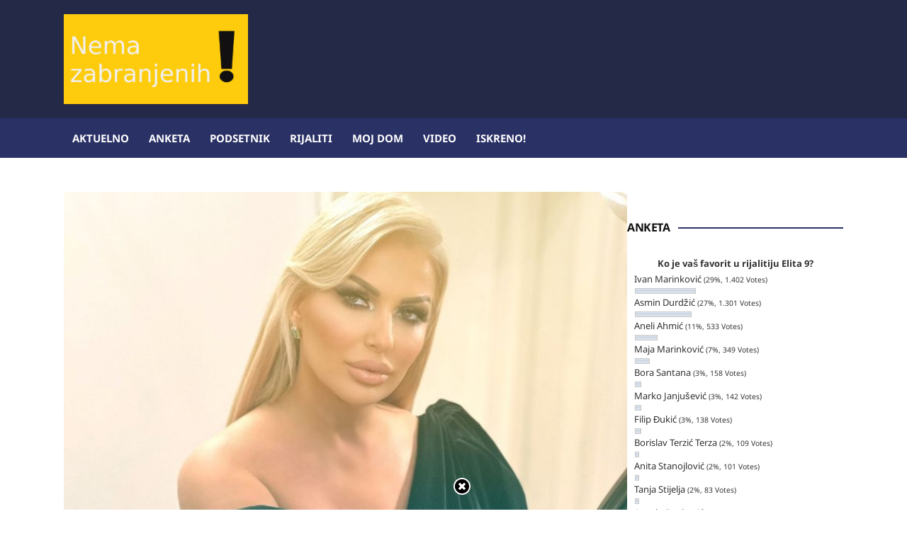

--- FILE ---
content_type: text/html; charset=UTF-8
request_url: https://nemazabranjenih.rs/maskota-elma-premijerno-predstavila-prvu-pesmu-sa-novog-albuma-video/20/12/2022/
body_size: 75383
content:
<!DOCTYPE html>
<html dir="ltr" lang="sr-RS" prefix="og: https://ogp.me/ns#">
	<head>
		<meta charset="UTF-8" />
		<meta http-equiv="X-UA-Compatible" content="IE=edge" />
		<meta name="viewport" content="width=device-width, initial-scale=1.0" />
		<link rel="profile" href="//gmpg.org/xfn/11" />
	<title>Elma premijerno predstavila pesmu sa novog albuma! VIDEO</title>

		<!-- All in One SEO 4.9.3 - aioseo.com -->
	<meta name="description" content="Popularna pevačica Elma Sinanović pred kraj 2022. godine svoju publiku će obradovati pesmama sa novog albuma.Večeras je premijerno predstavljen spot za pesmu &quot;Maskota&quot;, a u narednim danima fanovi će imati prilike da pogledaju i spotove za ostale nove pesme. – Dragi moji konačno je izašla “MASKOTA” prva numera sa novog albuma, svakih sledećih 48h brojimo" />
	<meta name="robots" content="max-image-preview:large" />
	<meta name="author" content="nemazabranjenih.rs"/>
	<link rel="canonical" href="https://nemazabranjenih.rs/maskota-elma-premijerno-predstavila-prvu-pesmu-sa-novog-albuma-video/20/12/2022/" />
	<meta name="generator" content="All in One SEO (AIOSEO) 4.9.3" />
		<meta property="og:locale" content="sr_RS" />
		<meta property="og:site_name" content="Nema zabranjenih! - Sve javne ličnosti na jednom mestu!" />
		<meta property="og:type" content="article" />
		<meta property="og:title" content="Elma premijerno predstavila pesmu sa novog albuma! VIDEO" />
		<meta property="og:description" content="Popularna pevačica Elma Sinanović pred kraj 2022. godine svoju publiku će obradovati pesmama sa novog albuma.Večeras je premijerno predstavljen spot za pesmu &quot;Maskota&quot;, a u narednim danima fanovi će imati prilike da pogledaju i spotove za ostale nove pesme. – Dragi moji konačno je izašla “MASKOTA” prva numera sa novog albuma, svakih sledećih 48h brojimo" />
		<meta property="og:url" content="https://nemazabranjenih.rs/maskota-elma-premijerno-predstavila-prvu-pesmu-sa-novog-albuma-video/20/12/2022/" />
		<meta property="og:image" content="https://nemazabranjenih.rs/wp-content/uploads/2022/12/IMG-20221220-WA0030-e1671563565780.jpg" />
		<meta property="og:image:secure_url" content="https://nemazabranjenih.rs/wp-content/uploads/2022/12/IMG-20221220-WA0030-e1671563565780.jpg" />
		<meta property="og:image:width" content="1536" />
		<meta property="og:image:height" content="1013" />
		<meta property="article:tag" content="elma sinanović" />
		<meta property="article:published_time" content="2022-12-20T19:22:59+00:00" />
		<meta property="article:modified_time" content="2024-07-12T22:44:21+00:00" />
		<meta property="article:publisher" content="https://www.facebook.com/nemazabranjenih" />
		<meta name="twitter:card" content="summary_large_image" />
		<meta name="twitter:title" content="Elma premijerno predstavila pesmu sa novog albuma! VIDEO" />
		<meta name="twitter:description" content="Popularna pevačica Elma Sinanović pred kraj 2022. godine svoju publiku će obradovati pesmama sa novog albuma.Večeras je premijerno predstavljen spot za pesmu &quot;Maskota&quot;, a u narednim danima fanovi će imati prilike da pogledaju i spotove za ostale nove pesme. – Dragi moji konačno je izašla “MASKOTA” prva numera sa novog albuma, svakih sledećih 48h brojimo" />
		<meta name="twitter:image" content="https://nemazabranjenih.rs/wp-content/uploads/2022/12/IMG-20221220-WA0030-e1671563565780.jpg" />
		<script type="application/ld+json" class="aioseo-schema">
			{"@context":"https:\/\/schema.org","@graph":[{"@type":"BlogPosting","@id":"https:\/\/nemazabranjenih.rs\/maskota-elma-premijerno-predstavila-prvu-pesmu-sa-novog-albuma-video\/20\/12\/2022\/#blogposting","name":"Elma premijerno predstavila pesmu sa novog albuma! VIDEO","headline":"Elma premijerno predstavila pesmu sa novog albuma! VIDEO","author":{"@id":"https:\/\/nemazabranjenih.rs\/author\/admin\/#author"},"publisher":{"@id":"https:\/\/nemazabranjenih.rs\/#organization"},"image":{"@type":"ImageObject","url":"https:\/\/nemazabranjenih.rs\/wp-content\/uploads\/2022\/12\/IMG-20221220-WA0030-e1671563565780.jpg","width":1536,"height":1013},"datePublished":"2022-12-20T21:22:59+01:00","dateModified":"2024-07-13T00:44:21+02:00","inLanguage":"sr-RS","mainEntityOfPage":{"@id":"https:\/\/nemazabranjenih.rs\/maskota-elma-premijerno-predstavila-prvu-pesmu-sa-novog-albuma-video\/20\/12\/2022\/#webpage"},"isPartOf":{"@id":"https:\/\/nemazabranjenih.rs\/maskota-elma-premijerno-predstavila-prvu-pesmu-sa-novog-albuma-video\/20\/12\/2022\/#webpage"},"articleSection":"Aktuelno, Elma Sinanovi\u0107"},{"@type":"BreadcrumbList","@id":"https:\/\/nemazabranjenih.rs\/maskota-elma-premijerno-predstavila-prvu-pesmu-sa-novog-albuma-video\/20\/12\/2022\/#breadcrumblist","itemListElement":[{"@type":"ListItem","@id":"https:\/\/nemazabranjenih.rs#listItem","position":1,"name":"Home","item":"https:\/\/nemazabranjenih.rs","nextItem":{"@type":"ListItem","@id":"https:\/\/nemazabranjenih.rs\/category\/aktuelno\/#listItem","name":"Aktuelno"}},{"@type":"ListItem","@id":"https:\/\/nemazabranjenih.rs\/category\/aktuelno\/#listItem","position":2,"name":"Aktuelno","item":"https:\/\/nemazabranjenih.rs\/category\/aktuelno\/","nextItem":{"@type":"ListItem","@id":"https:\/\/nemazabranjenih.rs\/maskota-elma-premijerno-predstavila-prvu-pesmu-sa-novog-albuma-video\/20\/12\/2022\/#listItem","name":"Elma premijerno predstavila pesmu sa novog albuma! VIDEO"},"previousItem":{"@type":"ListItem","@id":"https:\/\/nemazabranjenih.rs#listItem","name":"Home"}},{"@type":"ListItem","@id":"https:\/\/nemazabranjenih.rs\/maskota-elma-premijerno-predstavila-prvu-pesmu-sa-novog-albuma-video\/20\/12\/2022\/#listItem","position":3,"name":"Elma premijerno predstavila pesmu sa novog albuma! VIDEO","previousItem":{"@type":"ListItem","@id":"https:\/\/nemazabranjenih.rs\/category\/aktuelno\/#listItem","name":"Aktuelno"}}]},{"@type":"Organization","@id":"https:\/\/nemazabranjenih.rs\/#organization","name":"Nema zabranjenih!","description":"Sve javne li\u010dnosti na jednom mestu!","url":"https:\/\/nemazabranjenih.rs\/","logo":{"@type":"ImageObject","url":"https:\/\/nemazabranjenih.rs\/wp-content\/uploads\/2024\/06\/18118940_129155437630459_274082pozamali-logo.jpg","@id":"https:\/\/nemazabranjenih.rs\/maskota-elma-premijerno-predstavila-prvu-pesmu-sa-novog-albuma-video\/20\/12\/2022\/#organizationLogo","width":300,"height":147},"image":{"@id":"https:\/\/nemazabranjenih.rs\/maskota-elma-premijerno-predstavila-prvu-pesmu-sa-novog-albuma-video\/20\/12\/2022\/#organizationLogo"},"sameAs":["https:\/\/www.facebook.com\/nemazabranjenih"]},{"@type":"Person","@id":"https:\/\/nemazabranjenih.rs\/author\/admin\/#author","url":"https:\/\/nemazabranjenih.rs\/author\/admin\/","name":"nemazabranjenih.rs"},{"@type":"WebPage","@id":"https:\/\/nemazabranjenih.rs\/maskota-elma-premijerno-predstavila-prvu-pesmu-sa-novog-albuma-video\/20\/12\/2022\/#webpage","url":"https:\/\/nemazabranjenih.rs\/maskota-elma-premijerno-predstavila-prvu-pesmu-sa-novog-albuma-video\/20\/12\/2022\/","name":"Elma premijerno predstavila pesmu sa novog albuma! VIDEO","description":"Popularna peva\u010dica Elma Sinanovi\u0107 pred kraj 2022. godine svoju publiku \u0107e obradovati pesmama sa novog albuma.Ve\u010deras je premijerno predstavljen spot za pesmu \"Maskota\", a u narednim danima fanovi \u0107e imati prilike da pogledaju i spotove za ostale nove pesme. \u2013 Dragi moji kona\u010dno je iza\u0161la \u201cMASKOTA\u201d prva numera sa novog albuma, svakih slede\u0107ih 48h brojimo","inLanguage":"sr-RS","isPartOf":{"@id":"https:\/\/nemazabranjenih.rs\/#website"},"breadcrumb":{"@id":"https:\/\/nemazabranjenih.rs\/maskota-elma-premijerno-predstavila-prvu-pesmu-sa-novog-albuma-video\/20\/12\/2022\/#breadcrumblist"},"author":{"@id":"https:\/\/nemazabranjenih.rs\/author\/admin\/#author"},"creator":{"@id":"https:\/\/nemazabranjenih.rs\/author\/admin\/#author"},"image":{"@type":"ImageObject","url":"https:\/\/nemazabranjenih.rs\/wp-content\/uploads\/2022\/12\/IMG-20221220-WA0030-e1671563565780.jpg","@id":"https:\/\/nemazabranjenih.rs\/maskota-elma-premijerno-predstavila-prvu-pesmu-sa-novog-albuma-video\/20\/12\/2022\/#mainImage","width":1536,"height":1013},"primaryImageOfPage":{"@id":"https:\/\/nemazabranjenih.rs\/maskota-elma-premijerno-predstavila-prvu-pesmu-sa-novog-albuma-video\/20\/12\/2022\/#mainImage"},"datePublished":"2022-12-20T21:22:59+01:00","dateModified":"2024-07-13T00:44:21+02:00"},{"@type":"WebSite","@id":"https:\/\/nemazabranjenih.rs\/#website","url":"https:\/\/nemazabranjenih.rs\/","name":"Nema zabranjenih!","description":"Sve javne li\u010dnosti na jednom mestu!","inLanguage":"sr-RS","publisher":{"@id":"https:\/\/nemazabranjenih.rs\/#organization"}}]}
		</script>
		<!-- All in One SEO -->

<link rel='dns-prefetch' href='//www.googletagmanager.com' />
<link rel="alternate" type="application/rss+xml" title="Nema zabranjenih! &raquo; довод" href="https://nemazabranjenih.rs/feed/" />
<link rel="alternate" type="application/rss+xml" title="Nema zabranjenih! &raquo; довод коментара" href="https://nemazabranjenih.rs/comments/feed/" />
<link rel="alternate" title="oEmbed (JSON)" type="application/json+oembed" href="https://nemazabranjenih.rs/wp-json/oembed/1.0/embed?url=https%3A%2F%2Fnemazabranjenih.rs%2Fmaskota-elma-premijerno-predstavila-prvu-pesmu-sa-novog-albuma-video%2F20%2F12%2F2022%2F" />
<link rel="alternate" title="oEmbed (XML)" type="text/xml+oembed" href="https://nemazabranjenih.rs/wp-json/oembed/1.0/embed?url=https%3A%2F%2Fnemazabranjenih.rs%2Fmaskota-elma-premijerno-predstavila-prvu-pesmu-sa-novog-albuma-video%2F20%2F12%2F2022%2F&#038;format=xml" />
<style id='wp-img-auto-sizes-contain-inline-css' type='text/css'>
img:is([sizes=auto i],[sizes^="auto," i]){contain-intrinsic-size:3000px 1500px}
/*# sourceURL=wp-img-auto-sizes-contain-inline-css */
</style>
<style id='wp-emoji-styles-inline-css' type='text/css'>

	img.wp-smiley, img.emoji {
		display: inline !important;
		border: none !important;
		box-shadow: none !important;
		height: 1em !important;
		width: 1em !important;
		margin: 0 0.07em !important;
		vertical-align: -0.1em !important;
		background: none !important;
		padding: 0 !important;
	}
/*# sourceURL=wp-emoji-styles-inline-css */
</style>
<style id='wp-block-library-inline-css' type='text/css'>
:root{--wp-block-synced-color:#7a00df;--wp-block-synced-color--rgb:122,0,223;--wp-bound-block-color:var(--wp-block-synced-color);--wp-editor-canvas-background:#ddd;--wp-admin-theme-color:#007cba;--wp-admin-theme-color--rgb:0,124,186;--wp-admin-theme-color-darker-10:#006ba1;--wp-admin-theme-color-darker-10--rgb:0,107,160.5;--wp-admin-theme-color-darker-20:#005a87;--wp-admin-theme-color-darker-20--rgb:0,90,135;--wp-admin-border-width-focus:2px}@media (min-resolution:192dpi){:root{--wp-admin-border-width-focus:1.5px}}.wp-element-button{cursor:pointer}:root .has-very-light-gray-background-color{background-color:#eee}:root .has-very-dark-gray-background-color{background-color:#313131}:root .has-very-light-gray-color{color:#eee}:root .has-very-dark-gray-color{color:#313131}:root .has-vivid-green-cyan-to-vivid-cyan-blue-gradient-background{background:linear-gradient(135deg,#00d084,#0693e3)}:root .has-purple-crush-gradient-background{background:linear-gradient(135deg,#34e2e4,#4721fb 50%,#ab1dfe)}:root .has-hazy-dawn-gradient-background{background:linear-gradient(135deg,#faaca8,#dad0ec)}:root .has-subdued-olive-gradient-background{background:linear-gradient(135deg,#fafae1,#67a671)}:root .has-atomic-cream-gradient-background{background:linear-gradient(135deg,#fdd79a,#004a59)}:root .has-nightshade-gradient-background{background:linear-gradient(135deg,#330968,#31cdcf)}:root .has-midnight-gradient-background{background:linear-gradient(135deg,#020381,#2874fc)}:root{--wp--preset--font-size--normal:16px;--wp--preset--font-size--huge:42px}.has-regular-font-size{font-size:1em}.has-larger-font-size{font-size:2.625em}.has-normal-font-size{font-size:var(--wp--preset--font-size--normal)}.has-huge-font-size{font-size:var(--wp--preset--font-size--huge)}.has-text-align-center{text-align:center}.has-text-align-left{text-align:left}.has-text-align-right{text-align:right}.has-fit-text{white-space:nowrap!important}#end-resizable-editor-section{display:none}.aligncenter{clear:both}.items-justified-left{justify-content:flex-start}.items-justified-center{justify-content:center}.items-justified-right{justify-content:flex-end}.items-justified-space-between{justify-content:space-between}.screen-reader-text{border:0;clip-path:inset(50%);height:1px;margin:-1px;overflow:hidden;padding:0;position:absolute;width:1px;word-wrap:normal!important}.screen-reader-text:focus{background-color:#ddd;clip-path:none;color:#444;display:block;font-size:1em;height:auto;left:5px;line-height:normal;padding:15px 23px 14px;text-decoration:none;top:5px;width:auto;z-index:100000}html :where(.has-border-color){border-style:solid}html :where([style*=border-top-color]){border-top-style:solid}html :where([style*=border-right-color]){border-right-style:solid}html :where([style*=border-bottom-color]){border-bottom-style:solid}html :where([style*=border-left-color]){border-left-style:solid}html :where([style*=border-width]){border-style:solid}html :where([style*=border-top-width]){border-top-style:solid}html :where([style*=border-right-width]){border-right-style:solid}html :where([style*=border-bottom-width]){border-bottom-style:solid}html :where([style*=border-left-width]){border-left-style:solid}html :where(img[class*=wp-image-]){height:auto;max-width:100%}:where(figure){margin:0 0 1em}html :where(.is-position-sticky){--wp-admin--admin-bar--position-offset:var(--wp-admin--admin-bar--height,0px)}@media screen and (max-width:600px){html :where(.is-position-sticky){--wp-admin--admin-bar--position-offset:0px}}

/*# sourceURL=wp-block-library-inline-css */
</style><style id='global-styles-inline-css' type='text/css'>
:root{--wp--preset--aspect-ratio--square: 1;--wp--preset--aspect-ratio--4-3: 4/3;--wp--preset--aspect-ratio--3-4: 3/4;--wp--preset--aspect-ratio--3-2: 3/2;--wp--preset--aspect-ratio--2-3: 2/3;--wp--preset--aspect-ratio--16-9: 16/9;--wp--preset--aspect-ratio--9-16: 9/16;--wp--preset--color--black: #000000;--wp--preset--color--cyan-bluish-gray: #abb8c3;--wp--preset--color--white: #ffffff;--wp--preset--color--pale-pink: #f78da7;--wp--preset--color--vivid-red: #cf2e2e;--wp--preset--color--luminous-vivid-orange: #ff6900;--wp--preset--color--luminous-vivid-amber: #fcb900;--wp--preset--color--light-green-cyan: #7bdcb5;--wp--preset--color--vivid-green-cyan: #00d084;--wp--preset--color--pale-cyan-blue: #8ed1fc;--wp--preset--color--vivid-cyan-blue: #0693e3;--wp--preset--color--vivid-purple: #9b51e0;--wp--preset--gradient--vivid-cyan-blue-to-vivid-purple: linear-gradient(135deg,rgb(6,147,227) 0%,rgb(155,81,224) 100%);--wp--preset--gradient--light-green-cyan-to-vivid-green-cyan: linear-gradient(135deg,rgb(122,220,180) 0%,rgb(0,208,130) 100%);--wp--preset--gradient--luminous-vivid-amber-to-luminous-vivid-orange: linear-gradient(135deg,rgb(252,185,0) 0%,rgb(255,105,0) 100%);--wp--preset--gradient--luminous-vivid-orange-to-vivid-red: linear-gradient(135deg,rgb(255,105,0) 0%,rgb(207,46,46) 100%);--wp--preset--gradient--very-light-gray-to-cyan-bluish-gray: linear-gradient(135deg,rgb(238,238,238) 0%,rgb(169,184,195) 100%);--wp--preset--gradient--cool-to-warm-spectrum: linear-gradient(135deg,rgb(74,234,220) 0%,rgb(151,120,209) 20%,rgb(207,42,186) 40%,rgb(238,44,130) 60%,rgb(251,105,98) 80%,rgb(254,248,76) 100%);--wp--preset--gradient--blush-light-purple: linear-gradient(135deg,rgb(255,206,236) 0%,rgb(152,150,240) 100%);--wp--preset--gradient--blush-bordeaux: linear-gradient(135deg,rgb(254,205,165) 0%,rgb(254,45,45) 50%,rgb(107,0,62) 100%);--wp--preset--gradient--luminous-dusk: linear-gradient(135deg,rgb(255,203,112) 0%,rgb(199,81,192) 50%,rgb(65,88,208) 100%);--wp--preset--gradient--pale-ocean: linear-gradient(135deg,rgb(255,245,203) 0%,rgb(182,227,212) 50%,rgb(51,167,181) 100%);--wp--preset--gradient--electric-grass: linear-gradient(135deg,rgb(202,248,128) 0%,rgb(113,206,126) 100%);--wp--preset--gradient--midnight: linear-gradient(135deg,rgb(2,3,129) 0%,rgb(40,116,252) 100%);--wp--preset--font-size--small: 13px;--wp--preset--font-size--medium: 20px;--wp--preset--font-size--large: 36px;--wp--preset--font-size--x-large: 42px;--wp--preset--spacing--20: 0.44rem;--wp--preset--spacing--30: 0.67rem;--wp--preset--spacing--40: 1rem;--wp--preset--spacing--50: 1.5rem;--wp--preset--spacing--60: 2.25rem;--wp--preset--spacing--70: 3.38rem;--wp--preset--spacing--80: 5.06rem;--wp--preset--shadow--natural: 6px 6px 9px rgba(0, 0, 0, 0.2);--wp--preset--shadow--deep: 12px 12px 50px rgba(0, 0, 0, 0.4);--wp--preset--shadow--sharp: 6px 6px 0px rgba(0, 0, 0, 0.2);--wp--preset--shadow--outlined: 6px 6px 0px -3px rgb(255, 255, 255), 6px 6px rgb(0, 0, 0);--wp--preset--shadow--crisp: 6px 6px 0px rgb(0, 0, 0);}:where(.is-layout-flex){gap: 0.5em;}:where(.is-layout-grid){gap: 0.5em;}body .is-layout-flex{display: flex;}.is-layout-flex{flex-wrap: wrap;align-items: center;}.is-layout-flex > :is(*, div){margin: 0;}body .is-layout-grid{display: grid;}.is-layout-grid > :is(*, div){margin: 0;}:where(.wp-block-columns.is-layout-flex){gap: 2em;}:where(.wp-block-columns.is-layout-grid){gap: 2em;}:where(.wp-block-post-template.is-layout-flex){gap: 1.25em;}:where(.wp-block-post-template.is-layout-grid){gap: 1.25em;}.has-black-color{color: var(--wp--preset--color--black) !important;}.has-cyan-bluish-gray-color{color: var(--wp--preset--color--cyan-bluish-gray) !important;}.has-white-color{color: var(--wp--preset--color--white) !important;}.has-pale-pink-color{color: var(--wp--preset--color--pale-pink) !important;}.has-vivid-red-color{color: var(--wp--preset--color--vivid-red) !important;}.has-luminous-vivid-orange-color{color: var(--wp--preset--color--luminous-vivid-orange) !important;}.has-luminous-vivid-amber-color{color: var(--wp--preset--color--luminous-vivid-amber) !important;}.has-light-green-cyan-color{color: var(--wp--preset--color--light-green-cyan) !important;}.has-vivid-green-cyan-color{color: var(--wp--preset--color--vivid-green-cyan) !important;}.has-pale-cyan-blue-color{color: var(--wp--preset--color--pale-cyan-blue) !important;}.has-vivid-cyan-blue-color{color: var(--wp--preset--color--vivid-cyan-blue) !important;}.has-vivid-purple-color{color: var(--wp--preset--color--vivid-purple) !important;}.has-black-background-color{background-color: var(--wp--preset--color--black) !important;}.has-cyan-bluish-gray-background-color{background-color: var(--wp--preset--color--cyan-bluish-gray) !important;}.has-white-background-color{background-color: var(--wp--preset--color--white) !important;}.has-pale-pink-background-color{background-color: var(--wp--preset--color--pale-pink) !important;}.has-vivid-red-background-color{background-color: var(--wp--preset--color--vivid-red) !important;}.has-luminous-vivid-orange-background-color{background-color: var(--wp--preset--color--luminous-vivid-orange) !important;}.has-luminous-vivid-amber-background-color{background-color: var(--wp--preset--color--luminous-vivid-amber) !important;}.has-light-green-cyan-background-color{background-color: var(--wp--preset--color--light-green-cyan) !important;}.has-vivid-green-cyan-background-color{background-color: var(--wp--preset--color--vivid-green-cyan) !important;}.has-pale-cyan-blue-background-color{background-color: var(--wp--preset--color--pale-cyan-blue) !important;}.has-vivid-cyan-blue-background-color{background-color: var(--wp--preset--color--vivid-cyan-blue) !important;}.has-vivid-purple-background-color{background-color: var(--wp--preset--color--vivid-purple) !important;}.has-black-border-color{border-color: var(--wp--preset--color--black) !important;}.has-cyan-bluish-gray-border-color{border-color: var(--wp--preset--color--cyan-bluish-gray) !important;}.has-white-border-color{border-color: var(--wp--preset--color--white) !important;}.has-pale-pink-border-color{border-color: var(--wp--preset--color--pale-pink) !important;}.has-vivid-red-border-color{border-color: var(--wp--preset--color--vivid-red) !important;}.has-luminous-vivid-orange-border-color{border-color: var(--wp--preset--color--luminous-vivid-orange) !important;}.has-luminous-vivid-amber-border-color{border-color: var(--wp--preset--color--luminous-vivid-amber) !important;}.has-light-green-cyan-border-color{border-color: var(--wp--preset--color--light-green-cyan) !important;}.has-vivid-green-cyan-border-color{border-color: var(--wp--preset--color--vivid-green-cyan) !important;}.has-pale-cyan-blue-border-color{border-color: var(--wp--preset--color--pale-cyan-blue) !important;}.has-vivid-cyan-blue-border-color{border-color: var(--wp--preset--color--vivid-cyan-blue) !important;}.has-vivid-purple-border-color{border-color: var(--wp--preset--color--vivid-purple) !important;}.has-vivid-cyan-blue-to-vivid-purple-gradient-background{background: var(--wp--preset--gradient--vivid-cyan-blue-to-vivid-purple) !important;}.has-light-green-cyan-to-vivid-green-cyan-gradient-background{background: var(--wp--preset--gradient--light-green-cyan-to-vivid-green-cyan) !important;}.has-luminous-vivid-amber-to-luminous-vivid-orange-gradient-background{background: var(--wp--preset--gradient--luminous-vivid-amber-to-luminous-vivid-orange) !important;}.has-luminous-vivid-orange-to-vivid-red-gradient-background{background: var(--wp--preset--gradient--luminous-vivid-orange-to-vivid-red) !important;}.has-very-light-gray-to-cyan-bluish-gray-gradient-background{background: var(--wp--preset--gradient--very-light-gray-to-cyan-bluish-gray) !important;}.has-cool-to-warm-spectrum-gradient-background{background: var(--wp--preset--gradient--cool-to-warm-spectrum) !important;}.has-blush-light-purple-gradient-background{background: var(--wp--preset--gradient--blush-light-purple) !important;}.has-blush-bordeaux-gradient-background{background: var(--wp--preset--gradient--blush-bordeaux) !important;}.has-luminous-dusk-gradient-background{background: var(--wp--preset--gradient--luminous-dusk) !important;}.has-pale-ocean-gradient-background{background: var(--wp--preset--gradient--pale-ocean) !important;}.has-electric-grass-gradient-background{background: var(--wp--preset--gradient--electric-grass) !important;}.has-midnight-gradient-background{background: var(--wp--preset--gradient--midnight) !important;}.has-small-font-size{font-size: var(--wp--preset--font-size--small) !important;}.has-medium-font-size{font-size: var(--wp--preset--font-size--medium) !important;}.has-large-font-size{font-size: var(--wp--preset--font-size--large) !important;}.has-x-large-font-size{font-size: var(--wp--preset--font-size--x-large) !important;}
/*# sourceURL=global-styles-inline-css */
</style>

<style id='classic-theme-styles-inline-css' type='text/css'>
/*! This file is auto-generated */
.wp-block-button__link{color:#fff;background-color:#32373c;border-radius:9999px;box-shadow:none;text-decoration:none;padding:calc(.667em + 2px) calc(1.333em + 2px);font-size:1.125em}.wp-block-file__button{background:#32373c;color:#fff;text-decoration:none}
/*# sourceURL=/wp-includes/css/classic-themes.min.css */
</style>
<link rel='stylesheet' id='fcbkbttn_icon-css' href='https://nemazabranjenih.rs/wp-content/plugins/facebook-button-plugin/css/icon.css?ver=2.77' type='text/css' media='all' />
<link rel='stylesheet' id='fcbkbttn_stylesheet-css' href='https://nemazabranjenih.rs/wp-content/plugins/facebook-button-plugin/css/style.css?ver=2.77' type='text/css' media='all' />
<link rel='stylesheet' id='wpfc-css' href='https://nemazabranjenih.rs/wp-content/plugins/gs-facebook-comments/public/css/wpfc-public.css?ver=1.7.5' type='text/css' media='all' />
<link rel='stylesheet' id='wp-polls-css' href='https://nemazabranjenih.rs/wp-content/plugins/wp-polls/polls-css.css?ver=2.77.3' type='text/css' media='all' />
<style id='wp-polls-inline-css' type='text/css'>
.wp-polls .pollbar {
	margin: 1px;
	font-size: 6px;
	line-height: 8px;
	height: 8px;
	background-image: url('https://nemazabranjenih.rs/wp-content/plugins/wp-polls/images/default/pollbg.gif');
	border: 1px solid #c8c8c8;
}

/*# sourceURL=wp-polls-inline-css */
</style>
<link rel='stylesheet' id='newstoday-style-css' href='https://nemazabranjenih.rs/wp-content/themes/newstoday/style.css?ver=6.9' type='text/css' media='all' />
<link rel='stylesheet' id='font-awesome-css' href='https://nemazabranjenih.rs/wp-content/themes/newstoday/css/font-awesome.min.css?ver=4.7.0' type='text/css' media='all' />
<link rel='stylesheet' id='heateor_sss_frontend_css-css' href='https://nemazabranjenih.rs/wp-content/plugins/sassy-social-share/public/css/sassy-social-share-public.css?ver=3.3.79' type='text/css' media='all' />
<style id='heateor_sss_frontend_css-inline-css' type='text/css'>
.heateor_sss_button_instagram span.heateor_sss_svg,a.heateor_sss_instagram span.heateor_sss_svg{background:radial-gradient(circle at 30% 107%,#fdf497 0,#fdf497 5%,#fd5949 45%,#d6249f 60%,#285aeb 90%)}.heateor_sss_horizontal_sharing .heateor_sss_svg,.heateor_sss_standard_follow_icons_container .heateor_sss_svg{color:#fff;border-width:0px;border-style:solid;border-color:transparent}.heateor_sss_horizontal_sharing .heateorSssTCBackground{color:#666}.heateor_sss_horizontal_sharing span.heateor_sss_svg:hover,.heateor_sss_standard_follow_icons_container span.heateor_sss_svg:hover{border-color:transparent;}.heateor_sss_vertical_sharing span.heateor_sss_svg,.heateor_sss_floating_follow_icons_container span.heateor_sss_svg{color:#fff;border-width:0px;border-style:solid;border-color:transparent;}.heateor_sss_vertical_sharing .heateorSssTCBackground{color:#666;}.heateor_sss_vertical_sharing span.heateor_sss_svg:hover,.heateor_sss_floating_follow_icons_container span.heateor_sss_svg:hover{border-color:transparent;}@media screen and (max-width:783px) {.heateor_sss_vertical_sharing{display:none!important}}div.heateor_sss_sharing_title{text-align:center}div.heateor_sss_sharing_ul{width:100%;text-align:center;}div.heateor_sss_horizontal_sharing div.heateor_sss_sharing_ul a{float:none!important;display:inline-block;}
/*# sourceURL=heateor_sss_frontend_css-inline-css */
</style>
<script type="text/javascript" src="https://nemazabranjenih.rs/wp-includes/js/jquery/jquery.min.js?ver=3.7.1" id="jquery-core-js"></script>
<script type="text/javascript" src="https://nemazabranjenih.rs/wp-includes/js/jquery/jquery-migrate.min.js?ver=3.4.1" id="jquery-migrate-js"></script>
<script type="text/javascript" src="https://nemazabranjenih.rs/wp-content/plugins/gs-facebook-comments/public/js/wpfc-public.js?ver=1.7.5" id="wpfc-js"></script>
<script type="text/javascript" src="https://nemazabranjenih.rs/wp-content/themes/newstoday/js/jquery.slicknav.min.js?ver=1" id="jquery-slicknav-js"></script>
<script type="text/javascript" src="https://nemazabranjenih.rs/wp-content/themes/newstoday/js/superfish.min.js?ver=1" id="jquery-superfish-js"></script>

<!-- Google tag (gtag.js) snippet added by Site Kit -->
<!-- Google Analytics snippet added by Site Kit -->
<script type="text/javascript" src="https://www.googletagmanager.com/gtag/js?id=G-DJ6ZZC0JEM" id="google_gtagjs-js" async></script>
<script type="text/javascript" id="google_gtagjs-js-after">
/* <![CDATA[ */
window.dataLayer = window.dataLayer || [];function gtag(){dataLayer.push(arguments);}
gtag("set","linker",{"domains":["nemazabranjenih.rs"]});
gtag("js", new Date());
gtag("set", "developer_id.dZTNiMT", true);
gtag("config", "G-DJ6ZZC0JEM", {"googlesitekit_post_type":"post","googlesitekit_post_date":"20221220","googlesitekit_post_author":"nemazabranjenih.rs"});
//# sourceURL=google_gtagjs-js-after
/* ]]> */
</script>
<link rel="https://api.w.org/" href="https://nemazabranjenih.rs/wp-json/" /><link rel="alternate" title="JSON" type="application/json" href="https://nemazabranjenih.rs/wp-json/wp/v2/posts/107324" /><link rel="EditURI" type="application/rsd+xml" title="RSD" href="https://nemazabranjenih.rs/xmlrpc.php?rsd" />
<meta name="generator" content="WordPress 6.9" />
<link rel='shortlink' href='https://nemazabranjenih.rs/?p=107324' />

<!-- fcbkbttn meta start -->
<meta property="og:url" content="https://nemazabranjenih.rs/maskota-elma-premijerno-predstavila-prvu-pesmu-sa-novog-albuma-video/20/12/2022/"/>
<meta property="og:type" content="article"/>
<meta property="og:title" content="Elma premijerno predstavila pesmu sa novog albuma! VIDEO"/>
<meta property="og:site_name" content="Nema zabranjenih!"/>
<meta property="og:image" content="https://nemazabranjenih.rs/wp-content/uploads/2022/12/IMG-20221220-WA0030-e1671563565780-300x198.jpg"/>
<meta property="og:description" content="Popularna pevačica Elma Sinanović pred kraj 2022. godine svoju publiku će obradovati pesmama sa novog albuma."/>
<!-- fcbkbttn meta end -->
<meta property="fb:app_id" content="880544067403244"><style type='text/css'>
#floating_ads_bottom_textcss_container {position: fixed;bottom: 2px;width: 100%;}
#floating_ads_bottom_textcss_wrap {text-align: center;}
#floating_ads_bottom_textcss_ad {display:inline-block;}
#floating_ads_bottom_textcss_close {position: absolute;top: -20px;display:inline-block;}
</style><meta name="generator" content="Site Kit by Google 1.170.0" /><script async src="https://pagead2.googlesyndication.com/pagead/js/adsbygoogle.js?client=ca-pub-3557625234693823"
     crossorigin="anonymous"></script><style type="text/css">
img.most_read_preview{margin-right:5px;}
div.most_read_hits{font-style:italic;}
div.most_read_hits .most_read_hits_label{color:#F00;}
div.most_read_hits .most_read_hits_number{font-weight:bold;}

</style>

<!-- Google AdSense meta tags added by Site Kit -->
<meta name="google-adsense-platform-account" content="ca-host-pub-2644536267352236">
<meta name="google-adsense-platform-domain" content="sitekit.withgoogle.com">
<!-- End Google AdSense meta tags added by Site Kit -->
<style type="text/css" id="custom-background-css">
body.custom-background { background-color: #ffffff; }
</style>
	<script async src="https://pagead2.googlesyndication.com/pagead/js/adsbygoogle.js?client=ca-pub-3557625234693823"
     crossorigin="anonymous"></script><style>
  ins.adsbygoogle[data-ad-status='unfilled'] {
    display: none !important;
  }
</style><link rel="icon" href="https://nemazabranjenih.rs/wp-content/uploads/2017/04/cropped-Untitled2-300x300.jpg" sizes="32x32" />
<link rel="icon" href="https://nemazabranjenih.rs/wp-content/uploads/2017/04/cropped-Untitled2-300x300.jpg" sizes="192x192" />
<link rel="apple-touch-icon" href="https://nemazabranjenih.rs/wp-content/uploads/2017/04/cropped-Untitled2-300x300.jpg" />
<meta name="msapplication-TileImage" content="https://nemazabranjenih.rs/wp-content/uploads/2017/04/cropped-Untitled2-300x300.jpg" />
		<style type="text/css" id="wp-custom-css">
			.add-remove-bottom-space {
 margin-bottom: 0;
}

ins.adsbygoogle {
background: transparent !important;
}

$_SERVER["HTTPS"] = "on";

perl 

CopyEdit 

RewriteEngine On 
RewriteCond %{HTTPS} !=on 
RewriteRule ^ (. *) $ https:// {HTTP HOST} % {REQUEST URL} [L, R=301] 

useEffect(() => {
    if (window.instgrm)
        window.instgrm.Embeds.process();
    }, [articleId]);		</style>
		</head>

<body class="wp-singular post-template-default single single-post postid-107324 single-format-standard custom-background wp-custom-logo wp-embed-responsive wp-theme-newstoday page-sidebar-right theme-color-atletico">


<div id="container">

	<div class="site-wrapper-all site-wrapper-boxed">

		<header id="site-masthead" class="site-section site-section-masthead">
			<div id="site-masthead-level-1">
				<div class="site-section-wrapper site-section-wrapper-masthead">
					<div id="site-logo"><a href="https://nemazabranjenih.rs/" class="custom-logo-link" rel="home"><img width="300" height="147" src="https://nemazabranjenih.rs/wp-content/uploads/2019/08/18118940_129155437630459_274082pozamali-logo.jpg" class="custom-logo" alt="Logo for Nema zabranjenih!" decoding="async" /></a></div><!-- #site-logo --><div id="site-header-extra"><div id="custom_html-4" class="widget_text widget widget_custom_html"><div class="widget_text widget-content-wrapper"><div class="textwidget custom-html-widget"><script async src="https://pagead2.googlesyndication.com/pagead/js/adsbygoogle.js?client=ca-pub-3557625234693823"
     crossorigin="anonymous"></script>
<!-- za head ohlas -->
<ins class="adsbygoogle"
     style="display:inline-block;width:728px;height:90px"
     data-ad-client="ca-pub-3557625234693823"
     data-ad-slot="1691052272"></ins>
<script>
     (adsbygoogle = window.adsbygoogle || []).push({});
</script></div></div><!-- .widget-content-wrapper --></div></div><!-- #site-header-extra -->				</div><!-- .site-section-wrapper .site-section-wrapper-masthead -->
			</div><!-- #site-masthead-level-1 -->
			<div id="site-masthead-level-2">
				<div class="site-section-wrapper site-section-wrapper-masthead">
					<div id="site-section-primary-menu">
						<div class="site-navbar-header">

							<div id="menu-main-slick" class="menu-meni-container"><ul id="menu-slide-in" class="menu"><li id="menu-item-131175" class="menu-item menu-item-type-taxonomy menu-item-object-category current-post-ancestor current-menu-parent current-post-parent menu-item-131175"><a href="https://nemazabranjenih.rs/category/aktuelno/">Aktuelno</a></li>
<li id="menu-item-71342" class="menu-item menu-item-type-taxonomy menu-item-object-category menu-item-71342"><a href="https://nemazabranjenih.rs/category/anketa/">Anketa</a></li>
<li id="menu-item-153525" class="menu-item menu-item-type-taxonomy menu-item-object-category menu-item-153525"><a href="https://nemazabranjenih.rs/category/podsetnik/">Podsetnik</a></li>
<li id="menu-item-131176" class="menu-item menu-item-type-taxonomy menu-item-object-category menu-item-131176"><a href="https://nemazabranjenih.rs/category/rijaliti/">Rijaliti</a></li>
<li id="menu-item-19534" class="menu-item menu-item-type-taxonomy menu-item-object-category menu-item-19534"><a href="https://nemazabranjenih.rs/category/moj-dom/">Moj dom</a></li>
<li id="menu-item-152944" class="menu-item menu-item-type-taxonomy menu-item-object-category menu-item-152944"><a href="https://nemazabranjenih.rs/category/video/">Video</a></li>
<li id="menu-item-152899" class="menu-item menu-item-type-taxonomy menu-item-object-category menu-item-152899"><a href="https://nemazabranjenih.rs/category/iskreno/">ISKRENO!</a></li>
</ul></div>
						</div><!-- .site-navbar-header -->
						<nav id="site-primary-nav">

						<ul id="site-primary-menu" class="large-nav sf-menu mobile-menu clearfix"><li class="menu-item menu-item-type-taxonomy menu-item-object-category current-post-ancestor current-menu-parent current-post-parent menu-item-131175"><a href="https://nemazabranjenih.rs/category/aktuelno/">Aktuelno</a></li>
<li class="menu-item menu-item-type-taxonomy menu-item-object-category menu-item-71342"><a href="https://nemazabranjenih.rs/category/anketa/">Anketa</a></li>
<li class="menu-item menu-item-type-taxonomy menu-item-object-category menu-item-153525"><a href="https://nemazabranjenih.rs/category/podsetnik/">Podsetnik</a></li>
<li class="menu-item menu-item-type-taxonomy menu-item-object-category menu-item-131176"><a href="https://nemazabranjenih.rs/category/rijaliti/">Rijaliti</a></li>
<li class="menu-item menu-item-type-taxonomy menu-item-object-category menu-item-19534"><a href="https://nemazabranjenih.rs/category/moj-dom/">Moj dom</a></li>
<li class="menu-item menu-item-type-taxonomy menu-item-object-category menu-item-152944"><a href="https://nemazabranjenih.rs/category/video/">Video</a></li>
<li class="menu-item menu-item-type-taxonomy menu-item-object-category menu-item-152899"><a href="https://nemazabranjenih.rs/category/iskreno/">ISKRENO!</a></li>
</ul>						</nav><!-- #site-primary-nav -->
					</div><!-- #site-section-primary-menu -->
				</div><!-- .site-section-wrapper .site-section-wrapper-masthead -->
			</div><!-- #site-masthead-level-2 -->
		</header><!-- #site-masthead .site-section-masthead -->
		<main id="site-main">

			<div class="site-page-content">
<div class="site-section-wrapper site-section-wrapper-main">

	<div class="site-column site-column-content"><div class="site-column-wrapper"><!-- .site-column .site-column-1 .site-column-aside --><div class="entry-inner-thumbnail"><img width="740" height="480" src="https://nemazabranjenih.rs/wp-content/uploads/2022/12/IMG-20221220-WA0030-e1671563565780-740x480.jpg" class="attachment-newstoday-thumb-featured size-newstoday-thumb-featured newstoday-first-image skip-lazy wp-post-image" alt="" decoding="async" fetchpriority="high" srcset="https://nemazabranjenih.rs/wp-content/uploads/2022/12/IMG-20221220-WA0030-e1671563565780-740x480.jpg 740w, https://nemazabranjenih.rs/wp-content/uploads/2022/12/IMG-20221220-WA0030-e1671563565780-370x240.jpg 370w" sizes="(max-width: 740px) 100vw, 740px" loading="eager" /></div><!-- .entry-inner-thumbnail --><h1 class="page-title">Elma premijerno predstavila pesmu sa novog albuma! VIDEO</h1><div class="entry-content"><script async src="https://pagead2.googlesyndication.com/pagead/js/adsbygoogle.js?client=ca-pub-3557625234693823"
     crossorigin="anonymous"></script>
<!-- za tablet baner -->
<ins class="adsbygoogle"
     style="display:inline-block;width:300px;height:200px"
     data-ad-client="ca-pub-3557625234693823"
     data-ad-slot="1715527062"></ins>
<script>
     (adsbygoogle = window.adsbygoogle || []).push({});
</script><p>Popularna pevačica Elma Sinanović pred kraj 2022. godine svoju publiku će obradovati pesmama sa novog albuma.<img decoding="async" class="size-full wp-image-107322 aligncenter" src="https://nemazabranjenih.rs/wp-content/uploads/2022/12/IMG-20221220-WA0031.jpg" alt="" width="1536" height="2048" srcset="https://nemazabranjenih.rs/wp-content/uploads/2022/12/IMG-20221220-WA0031.jpg 1536w, https://nemazabranjenih.rs/wp-content/uploads/2022/12/IMG-20221220-WA0031-225x300.jpg 225w, https://nemazabranjenih.rs/wp-content/uploads/2022/12/IMG-20221220-WA0031-768x1024.jpg 768w, https://nemazabranjenih.rs/wp-content/uploads/2022/12/IMG-20221220-WA0031-1152x1536.jpg 1152w" sizes="(max-width: 1536px) 100vw, 1536px" />Večeras je premijerno predstavljen spot za pesmu &#8222;Maskota&#8220;, a u narednim danima fanovi će imati prilike da pogledaju i spotove za ostale nove pesme.</p>
<p>– Dragi moji konačno je izašla “MASKOTA” prva numera sa novog albuma, svakih sledećih 48h brojimo do novih pesama, a do tada LJUBI VAS I VOLI VAŠA ELMAAAAA &#8211; poručila je muzička zvezda.</p>
<p><iframe title="ELMA SINANOVIC - MASKOTA  (OFFICIAL VIDEO 2022)" width="750" height="422" src="https://www.youtube.com/embed/AFjyXUJOC9M?feature=oembed" frameborder="0" allow="accelerometer; autoplay; clipboard-write; encrypted-media; gyroscope; picture-in-picture; web-share" referrerpolicy="strict-origin-when-cross-origin" allowfullscreen></iframe></p>
<div class="bawmrp">
<h3>Pogledajte i&#8230; </h3>
<ul>
<li style="float:left;width:120px;height:auto;overflow:hidden;list-style:none;border-right: 1px solid #ccc;text-align:center;padding:0px 5px;" class="bawmrp_auto"><a href="https://nemazabranjenih.rs/gori-od-seksepila-iva-izmamila-uzdahe-fanova-foto/11/08/2025/"><img loading="lazy" decoding="async" width="100" height="100" src="https://nemazabranjenih.rs/wp-content/uploads/2025/08/iva-jokanovic-300x300.jpg" class="attachment-100x100 size-100x100 wp-post-image" alt="" /><br />GORI OD SEKSEPILA! Iva izmamila uzdahe fanova! FOTO</a></li>
<li style="float:left;width:120px;height:auto;overflow:hidden;list-style:none;border-right: 1px solid #ccc;text-align:center;padding:0px 5px;" class="bawmrp_auto"><a href="https://nemazabranjenih.rs/kakva-bomba-pogledajte-kako-izgleda-supruga-naseg-muzicara-foto/11/08/2025/"><img loading="lazy" decoding="async" width="100" height="100" src="https://nemazabranjenih.rs/wp-content/uploads/2023/08/DSC_0009-1536x1028-1-300x300.jpg" class="attachment-100x100 size-100x100 wp-post-image" alt="" srcset="https://nemazabranjenih.rs/wp-content/uploads/2023/08/DSC_0009-1536x1028-1-300x300.jpg 300w, https://nemazabranjenih.rs/wp-content/uploads/2023/08/DSC_0009-1536x1028-1-360x360.jpg 360w" sizes="auto, (max-width: 100px) 100vw, 100px" /><br />KAKVA BOMBA: Pogledajte kako izgleda supruga našeg muzičara! FOTO</a></li>
<li style="float:left;width:120px;height:auto;overflow:hidden;list-style:none;border-right: 1px solid #ccc;text-align:center;padding:0px 5px;" class="bawmrp_auto"><a href="https://nemazabranjenih.rs/i-vesna-zmijanac-na-probi-za-nikolijin-koncert-na-tasmajdanu-foto/12/08/2025/"><img loading="lazy" decoding="async" width="100" height="100" src="https://nemazabranjenih.rs/wp-content/uploads/2025/08/IMG-20250812-WA0008-300x300.jpg" class="attachment-100x100 size-100x100 wp-post-image" alt="" /><br />I Vesna Zmijanac na probi za Nikolijin koncert na Tašmajdanu!&hellip;</a></li>
</ul>
</div>
<div style="clear:both;"></div>
<div class="fb-background-color">
			  <div 
			  	class = "fb-comments" 
			  	data-href = "https://nemazabranjenih.rs/maskota-elma-premijerno-predstavila-prvu-pesmu-sa-novog-albuma-video/20/12/2022/"
			  	data-numposts = "10"
			  	data-lazy = "true"
				data-colorscheme = "light"
				data-order-by = "social"
				data-mobile=true>
			  </div></div>
		  <style>
		    .fb-background-color {
				background: #ffffff !important;
			}
			.fb_iframe_widget_fluid_desktop iframe {
			    width: 100% !important;
			}
		  </style>
		  <script async src="https://pagead2.googlesyndication.com/pagead/js/adsbygoogle.js"></script>
<!-- Topic side bar timeline -->
<ins class="adsbygoogle"
 style="display:inline-block;width:300px;height:100px"
 data-ad-client="ca-pub-3557625234693823"
 data-ad-slot="9701828295"
 data-ad-format="auto"
 data-full-width-responsive="true"></ins>
<script>
 (adsbygoogle = window.adsbygoogle || []).push({});
</script><script async src="https://pagead2.googlesyndication.com/pagead/js/adsbygoogle.js?client=ca-pub-3557625234693823"
     crossorigin="anonymous"></script>
<!-- baš baš mali -->
<ins class="adsbygoogle"
     style="display:inline-block;width:300px;height:250px"
     data-ad-client="ca-pub-3557625234693823"
     data-ad-slot="2575196795"></ins>
<script>
     (adsbygoogle = window.adsbygoogle || []).push({});
</script><script async src="https://pagead2.googlesyndication.com/pagead/js/adsbygoogle.js?client=ca-pub-3557625234693823"
     crossorigin="anonymous"></script>
<!-- baš baš mali -->
<ins class="adsbygoogle"
     style="display:inline-block;width:300px;height:250px"
     data-ad-client="ca-pub-3557625234693823"
     data-ad-slot="2575196795"></ins>
<script>
     (adsbygoogle = window.adsbygoogle || []).push({});
</script><div class="fcbkbttn_buttons_block" id="fcbkbttn_middle"><div class="fcbkbttn_like "><fb:like href="https://nemazabranjenih.rs/maskota-elma-premijerno-predstavila-prvu-pesmu-sa-novog-albuma-video/20/12/2022/" action="like" colorscheme="light" layout="standard"  width="225px" size="small"></fb:like></div><div class="fb-share-button  " data-href="https://nemazabranjenih.rs/maskota-elma-premijerno-predstavila-prvu-pesmu-sa-novog-albuma-video/20/12/2022/" data-type="button_count" data-size="small"></div></div><script async src="https://pagead2.googlesyndication.com/pagead/js/adsbygoogle.js?client=ca-pub-3557625234693823"
     crossorigin="anonymous"></script>
<!-- za tablet baner -->
<ins class="adsbygoogle"
     style="display:inline-block;width:300px;height:200px"
     data-ad-client="ca-pub-3557625234693823"
     data-ad-slot="1715527062"></ins>
<script>
     (adsbygoogle = window.adsbygoogle || []).push({});
</script><div class='heateorSssClear'></div><div  class='heateor_sss_sharing_container heateor_sss_horizontal_sharing' data-heateor-sss-href='https://nemazabranjenih.rs/maskota-elma-premijerno-predstavila-prvu-pesmu-sa-novog-albuma-video/20/12/2022/'><div class='heateor_sss_sharing_title' style="font-weight:bold" ></div><div class="heateor_sss_sharing_ul"><a aria-label="Facebook" class="heateor_sss_facebook" href="https://www.facebook.com/sharer/sharer.php?u=https%3A%2F%2Fnemazabranjenih.rs%2Fmaskota-elma-premijerno-predstavila-prvu-pesmu-sa-novog-albuma-video%2F20%2F12%2F2022%2F" title="Facebook" rel="nofollow noopener" target="_blank" style="font-size:32px!important;box-shadow:none;display:inline-block;vertical-align:middle"><span class="heateor_sss_svg" style="background-color:#0765FE;width:35px;height:35px;display:inline-block;opacity:1;float:left;font-size:32px;box-shadow:none;display:inline-block;font-size:16px;padding:0 4px;vertical-align:middle;background-repeat:repeat;overflow:hidden;padding:0;cursor:pointer;box-sizing:content-box"><svg style="display:block;" focusable="false" aria-hidden="true" xmlns="http://www.w3.org/2000/svg" width="100%" height="100%" viewBox="0 0 32 32"><path fill="#fff" d="M28 16c0-6.627-5.373-12-12-12S4 9.373 4 16c0 5.628 3.875 10.35 9.101 11.647v-7.98h-2.474V16H13.1v-1.58c0-4.085 1.849-5.978 5.859-5.978.76 0 2.072.15 2.608.298v3.325c-.283-.03-.775-.045-1.386-.045-1.967 0-2.728.745-2.728 2.683V16h3.92l-.673 3.667h-3.247v8.245C23.395 27.195 28 22.135 28 16Z"></path></svg></span></a><a aria-label="X" class="heateor_sss_button_x" href="https://twitter.com/intent/tweet?text=Elma%20premijerno%20predstavila%20pesmu%20sa%20novog%20albuma%21%20VIDEO&url=https%3A%2F%2Fnemazabranjenih.rs%2Fmaskota-elma-premijerno-predstavila-prvu-pesmu-sa-novog-albuma-video%2F20%2F12%2F2022%2F" title="X" rel="nofollow noopener" target="_blank" style="font-size:32px!important;box-shadow:none;display:inline-block;vertical-align:middle"><span class="heateor_sss_svg heateor_sss_s__default heateor_sss_s_x" style="background-color:#2a2a2a;width:35px;height:35px;display:inline-block;opacity:1;float:left;font-size:32px;box-shadow:none;display:inline-block;font-size:16px;padding:0 4px;vertical-align:middle;background-repeat:repeat;overflow:hidden;padding:0;cursor:pointer;box-sizing:content-box"><svg width="100%" height="100%" style="display:block;" focusable="false" aria-hidden="true" xmlns="http://www.w3.org/2000/svg" viewBox="0 0 32 32"><path fill="#fff" d="M21.751 7h3.067l-6.7 7.658L26 25.078h-6.172l-4.833-6.32-5.531 6.32h-3.07l7.167-8.19L6 7h6.328l4.37 5.777L21.75 7Zm-1.076 16.242h1.7L11.404 8.74H9.58l11.094 14.503Z"></path></svg></span></a><a aria-label="Linkedin" class="heateor_sss_button_linkedin" href="https://www.linkedin.com/sharing/share-offsite/?url=https%3A%2F%2Fnemazabranjenih.rs%2Fmaskota-elma-premijerno-predstavila-prvu-pesmu-sa-novog-albuma-video%2F20%2F12%2F2022%2F" title="Linkedin" rel="nofollow noopener" target="_blank" style="font-size:32px!important;box-shadow:none;display:inline-block;vertical-align:middle"><span class="heateor_sss_svg heateor_sss_s__default heateor_sss_s_linkedin" style="background-color:#0077b5;width:35px;height:35px;display:inline-block;opacity:1;float:left;font-size:32px;box-shadow:none;display:inline-block;font-size:16px;padding:0 4px;vertical-align:middle;background-repeat:repeat;overflow:hidden;padding:0;cursor:pointer;box-sizing:content-box"><svg style="display:block;" focusable="false" aria-hidden="true" xmlns="http://www.w3.org/2000/svg" width="100%" height="100%" viewBox="0 0 32 32"><path d="M6.227 12.61h4.19v13.48h-4.19V12.61zm2.095-6.7a2.43 2.43 0 0 1 0 4.86c-1.344 0-2.428-1.09-2.428-2.43s1.084-2.43 2.428-2.43m4.72 6.7h4.02v1.84h.058c.56-1.058 1.927-2.176 3.965-2.176 4.238 0 5.02 2.792 5.02 6.42v7.395h-4.183v-6.56c0-1.564-.03-3.574-2.178-3.574-2.18 0-2.514 1.7-2.514 3.46v6.668h-4.187V12.61z" fill="#fff"></path></svg></span></a><a aria-label="Pinterest" class="heateor_sss_button_pinterest" href="https://nemazabranjenih.rs/maskota-elma-premijerno-predstavila-prvu-pesmu-sa-novog-albuma-video/20/12/2022/" onclick="event.preventDefault();javascript:void( (function() {var e=document.createElement('script' );e.setAttribute('type','text/javascript' );e.setAttribute('charset','UTF-8' );e.setAttribute('src','//assets.pinterest.com/js/pinmarklet.js?r='+Math.random()*99999999);document.body.appendChild(e)})());" title="Pinterest" rel="noopener" style="font-size:32px!important;box-shadow:none;display:inline-block;vertical-align:middle"><span class="heateor_sss_svg heateor_sss_s__default heateor_sss_s_pinterest" style="background-color:#cc2329;width:35px;height:35px;display:inline-block;opacity:1;float:left;font-size:32px;box-shadow:none;display:inline-block;font-size:16px;padding:0 4px;vertical-align:middle;background-repeat:repeat;overflow:hidden;padding:0;cursor:pointer;box-sizing:content-box"><svg style="display:block;" focusable="false" aria-hidden="true" xmlns="http://www.w3.org/2000/svg" width="100%" height="100%" viewBox="-2 -2 35 35"><path fill="#fff" d="M16.539 4.5c-6.277 0-9.442 4.5-9.442 8.253 0 2.272.86 4.293 2.705 5.046.303.125.574.005.662-.33.061-.231.205-.816.27-1.06.088-.331.053-.447-.191-.736-.532-.627-.873-1.439-.873-2.591 0-3.338 2.498-6.327 6.505-6.327 3.548 0 5.497 2.168 5.497 5.062 0 3.81-1.686 7.025-4.188 7.025-1.382 0-2.416-1.142-2.085-2.545.397-1.674 1.166-3.48 1.166-4.689 0-1.081-.581-1.983-1.782-1.983-1.413 0-2.548 1.462-2.548 3.419 0 1.247.421 2.091.421 2.091l-1.699 7.199c-.505 2.137-.076 4.755-.039 5.019.021.158.223.196.314.077.13-.17 1.813-2.247 2.384-4.324.162-.587.929-3.631.929-3.631.46.876 1.801 1.646 3.227 1.646 4.247 0 7.128-3.871 7.128-9.053.003-3.918-3.317-7.568-8.361-7.568z"/></svg></span></a><a aria-label="Whatsapp" class="heateor_sss_whatsapp" href="https://api.whatsapp.com/send?text=Elma%20premijerno%20predstavila%20pesmu%20sa%20novog%20albuma%21%20VIDEO%20https%3A%2F%2Fnemazabranjenih.rs%2Fmaskota-elma-premijerno-predstavila-prvu-pesmu-sa-novog-albuma-video%2F20%2F12%2F2022%2F" title="Whatsapp" rel="nofollow noopener" target="_blank" style="font-size:32px!important;box-shadow:none;display:inline-block;vertical-align:middle"><span class="heateor_sss_svg" style="background-color:#55eb4c;width:35px;height:35px;display:inline-block;opacity:1;float:left;font-size:32px;box-shadow:none;display:inline-block;font-size:16px;padding:0 4px;vertical-align:middle;background-repeat:repeat;overflow:hidden;padding:0;cursor:pointer;box-sizing:content-box"><svg style="display:block;" focusable="false" aria-hidden="true" xmlns="http://www.w3.org/2000/svg" width="100%" height="100%" viewBox="-6 -5 40 40"><path class="heateor_sss_svg_stroke heateor_sss_no_fill" stroke="#fff" stroke-width="2" fill="none" d="M 11.579798566743314 24.396926207859085 A 10 10 0 1 0 6.808479557110079 20.73576436351046"></path><path d="M 7 19 l -1 6 l 6 -1" class="heateor_sss_no_fill heateor_sss_svg_stroke" stroke="#fff" stroke-width="2" fill="none"></path><path d="M 10 10 q -1 8 8 11 c 5 -1 0 -6 -1 -3 q -4 -3 -5 -5 c 4 -2 -1 -5 -1 -4" fill="#fff"></path></svg></span></a><a class="heateor_sss_more" aria-label="More" title="More" rel="nofollow noopener" style="font-size: 32px!important;border:0;box-shadow:none;display:inline-block!important;font-size:16px;padding:0 4px;vertical-align: middle;display:inline;" href="https://nemazabranjenih.rs/maskota-elma-premijerno-predstavila-prvu-pesmu-sa-novog-albuma-video/20/12/2022/" onclick="event.preventDefault()"><span class="heateor_sss_svg" style="background-color:#ee8e2d;width:35px;height:35px;display:inline-block!important;opacity:1;float:left;font-size:32px!important;box-shadow:none;display:inline-block;font-size:16px;padding:0 4px;vertical-align:middle;display:inline;background-repeat:repeat;overflow:hidden;padding:0;cursor:pointer;box-sizing:content-box;" onclick="heateorSssMoreSharingPopup(this, 'https://nemazabranjenih.rs/maskota-elma-premijerno-predstavila-prvu-pesmu-sa-novog-albuma-video/20/12/2022/', 'Elma%20premijerno%20predstavila%20pesmu%20sa%20novog%20albuma%21%20VIDEO', '' )"><svg xmlns="http://www.w3.org/2000/svg" xmlns:xlink="http://www.w3.org/1999/xlink" viewBox="-.3 0 32 32" version="1.1" width="100%" height="100%" style="display:block;" xml:space="preserve"><g><path fill="#fff" d="M18 14V8h-4v6H8v4h6v6h4v-6h6v-4h-6z" fill-rule="evenodd"></path></g></svg></span></a></div><div class="heateorSssClear"></div></div><div class='heateorSssClear'></div></div><!-- .entry-content --><p class="post-meta post-tags"><span class="post-meta-headline">Tags:</span> <a href="https://nemazabranjenih.rs/tag/elma-sinanovic/" rel="tag">Elma Sinanović</a></p><div class="post-navigation"><div class="site-post-nav-item site-post-nav-prev"><span class="post-navigation-label">Previous Article</span><a href="https://nemazabranjenih.rs/1-sara-se-pohvalila-fanovima-ovaj-snimak-ima-milionske-preglede-video/20/12/2022/" rel="prev">Sara se pohvalila fanovima, ali tu nije kraj iznenađenjima!</a></div><!-- .site-post-nav-item --><div class="site-post-nav-item site-post-nav-next"><span class="post-navigation-label">Next Article</span><a href="https://nemazabranjenih.rs/breskvica-i-leon-zakopali-ratne-sekire-otkrivamo-kako-su-se-pomirili/21/12/2022/" rel="next">Breskvica i Leon zakopali ratne sekire: Otkrivamo kako su se pomirili!</a></div><!-- .site-post-nav-item --></div><!-- .post-navigation --></div><!-- .site-column-wrapper --></div><!-- .site-column .site-column-content --><div class="site-column site-column-aside">

			<div class="site-column-wrapper">

				<div class="widget_text widget widget_custom_html" id="custom_html-3"><div class="textwidget custom-html-widget"><script async src="https://pagead2.googlesyndication.com/pagead/js/adsbygoogle.js?client=ca-pub-3557625234693823"
     crossorigin="anonymous"></script>
<!-- fixed -->
<ins class="adsbygoogle"
     style="display:inline-block;width:300px;height:600px"
     data-ad-client="ca-pub-3557625234693823"
     data-ad-slot="2136460519"></ins>
<script>
     (adsbygoogle = window.adsbygoogle || []).push({});
</script></div></div><div class="widget widget_polls-widget" id="polls-widget-5"><p class="widget-title"><span class="page-title-span">ANKETA</span></p><div id="polls-552" class="wp-polls">
		<p style="text-align: center;"><strong>Ko je vaš favorit u rijalitiju Elita 9?</strong></p><div id="polls-552-ans" class="wp-polls-ans"><ul class="wp-polls-ul">
		<li>Ivan Marinković <small>(29%, 1.402 Votes)</small><div class="pollbar" style="width: 29%;" title="Ivan Marinković (29% | 1.402 Votes)"></div></li>
		<li>Asmin Durdžić <small>(27%, 1.301 Votes)</small><div class="pollbar" style="width: 27%;" title="Asmin Durdžić (27% | 1.301 Votes)"></div></li>
		<li>Aneli Ahmić <small>(11%, 533 Votes)</small><div class="pollbar" style="width: 11%;" title="Aneli Ahmić (11% | 533 Votes)"></div></li>
		<li>Maja Marinković <small>(7%, 349 Votes)</small><div class="pollbar" style="width: 7%;" title="Maja Marinković (7% | 349 Votes)"></div></li>
		<li>Bora Santana <small>(3%, 158 Votes)</small><div class="pollbar" style="width: 3%;" title="Bora Santana (3% | 158 Votes)"></div></li>
		<li>Marko Janjušević <small>(3%, 142 Votes)</small><div class="pollbar" style="width: 3%;" title="Marko Janjušević (3% | 142 Votes)"></div></li>
		<li>Filip Đukić <small>(3%, 138 Votes)</small><div class="pollbar" style="width: 3%;" title="Filip Đukić (3% | 138 Votes)"></div></li>
		<li>Borislav Terzić Terza <small>(2%, 109 Votes)</small><div class="pollbar" style="width: 2%;" title="Borislav Terzić Terza (2% | 109 Votes)"></div></li>
		<li>Anita Stanojlović <small>(2%, 101 Votes)</small><div class="pollbar" style="width: 2%;" title="Anita Stanojlović (2% | 101 Votes)"></div></li>
		<li>Tanja Stijelja <small>(2%, 83 Votes)</small><div class="pollbar" style="width: 2%;" title="Tanja Stijelja (2% | 83 Votes)"></div></li>
		<li>Anđelo Ranković <small>(1%, 67 Votes)</small><div class="pollbar" style="width: 1%;" title="Anđelo Ranković (1% | 67 Votes)"></div></li>
		<li>Zorica Marković <small>(1%, 57 Votes)</small><div class="pollbar" style="width: 1%;" title="Zorica Marković (1% | 57 Votes)"></div></li>
		<li>Aleksandra Jakšić <small>(1%, 47 Votes)</small><div class="pollbar" style="width: 1%;" title="Aleksandra Jakšić (1% | 47 Votes)"></div></li>
		<li>Jovana Tomić Matora <small>(1%, 44 Votes)</small><div class="pollbar" style="width: 1%;" title="Jovana Tomić Matora (1% | 44 Votes)"></div></li>
		<li>Milena Kačavenda <small>(1%, 36 Votes)</small><div class="pollbar" style="width: 1%;" title="Milena Kačavenda (1% | 36 Votes)"></div></li>
		<li>Miki Dudić <small>(1%, 24 Votes)</small><div class="pollbar" style="width: 1%;" title="Miki Dudić (1% | 24 Votes)"></div></li>
		<li>Uroš Stanić <small>(0%, 21 Votes)</small><div class="pollbar" style="width: 0%;" title="Uroš Stanić (0% | 21 Votes)"></div></li>
		<li>Murat Asylguzhin <small>(0%, 19 Votes)</small><div class="pollbar" style="width: 0%;" title="Murat Asylguzhin (0% | 19 Votes)"></div></li>
		<li>Viktor Gagić <small>(0%, 18 Votes)</small><div class="pollbar" style="width: 0%;" title="Viktor Gagić (0% | 18 Votes)"></div></li>
		<li>Nerio Ružanji <small>(0%, 18 Votes)</small><div class="pollbar" style="width: 0%;" title="Nerio Ružanji (0% | 18 Votes)"></div></li>
		<li>Luka Vujović <small>(0%, 18 Votes)</small><div class="pollbar" style="width: 0%;" title="Luka Vujović (0% | 18 Votes)"></div></li>
		<li>Ilija Pečenica <small>(0%, 14 Votes)</small><div class="pollbar" style="width: 0%;" title="Ilija Pečenica (0% | 14 Votes)"></div></li>
		<li>Hana Duvnjak <small>(0%, 10 Votes)</small><div class="pollbar" style="width: 0%;" title="Hana Duvnjak (0% | 10 Votes)"></div></li>
		<li>Milosava Pravilović <small>(0%, 9 Votes)</small><div class="pollbar" style="width: 0%;" title="Milosava Pravilović (0% | 9 Votes)"></div></li>
		<li>Lepi Mića <small>(0%, 9 Votes)</small><div class="pollbar" style="width: 0%;" title="Lepi Mića (0% | 9 Votes)"></div></li>
		<li>Vanja Prodanović <small>(0%, 8 Votes)</small><div class="pollbar" style="width: 0%;" title="Vanja Prodanović (0% | 8 Votes)"></div></li>
		<li>Anastasija Brčić <small>(0%, 5 Votes)</small><div class="pollbar" style="width: 0%;" title="Anastasija Brčić (0% | 5 Votes)"></div></li>
		<li>Nenad Macanović Bebica <small>(0%, 5 Votes)</small><div class="pollbar" style="width: 0%;" title="Nenad Macanović Bebica (0% | 5 Votes)"></div></li>
		<li>Dušica Đokić <small>(0%, 4 Votes)</small><div class="pollbar" style="width: 0%;" title="Dušica Đokić (0% | 4 Votes)"></div></li>
		<li>Dragana Stojančević <small>(0%, 4 Votes)</small><div class="pollbar" style="width: 0%;" title="Dragana Stojančević (0% | 4 Votes)"></div></li>
		<li>Radmila Todorović <small>(0%, 4 Votes)</small><div class="pollbar" style="width: 0%;" title="Radmila Todorović (0% | 4 Votes)"></div></li>
		<li>Jovana Mitić <small>(0%, 4 Votes)</small><div class="pollbar" style="width: 0%;" title="Jovana Mitić (0% | 4 Votes)"></div></li>
		<li>Teodora Delić <small>(0%, 4 Votes)</small><div class="pollbar" style="width: 0%;" title="Teodora Delić (0% | 4 Votes)"></div></li>
		<li>Sofija Janićijević <small>(0%, 4 Votes)</small><div class="pollbar" style="width: 0%;" title="Sofija Janićijević (0% | 4 Votes)"></div></li>
		<li>Mina Vrbaški <small>(0%, 3 Votes)</small><div class="pollbar" style="width: 0%;" title="Mina Vrbaški (0% | 3 Votes)"></div></li>
		<li>Sunčica Bajić <small>(0%, 2 Votes)</small><div class="pollbar" style="width: 0%;" title="Sunčica Bajić (0% | 2 Votes)"></div></li>
		<li>Dačo Virijević <small>(0%, 2 Votes)</small><div class="pollbar" style="width: 0%;" title="Dačo Virijević (0% | 2 Votes)"></div></li>
		<li>Milan Stojičković <small>(0%, 2 Votes)</small><div class="pollbar" style="width: 0%;" title="Milan Stojičković (0% | 2 Votes)"></div></li>
		<li>Sara Stojanović <small>(0%, 2 Votes)</small><div class="pollbar" style="width: 0%;" title="Sara Stojanović (0% | 2 Votes)"></div></li>
		<li>Sale Lux <small>(0%, 1 Votes)</small><div class="pollbar" style="width: 0%;" title="Sale Lux (0% | 1 Votes)"></div></li>
		<li>Sandra Todić <small>(0%, 1 Votes)</small><div class="pollbar" style="width: 0%;" title="Sandra Todić (0% | 1 Votes)"></div></li>
		<li>Dejan Ketić <small>(0%, 0 Votes)</small><div class="pollbar" style="width: 1%;" title="Dejan Ketić (0% | 0 Votes)"></div></li>
		<li>Vanja Živić <small>(0%, 0 Votes)</small><div class="pollbar" style="width: 1%;" title="Vanja Živić (0% | 0 Votes)"></div></li>
		<li>Jovan Rajić <small>(0%, 0 Votes)</small><div class="pollbar" style="width: 1%;" title="Jovan Rajić (0% | 0 Votes)"></div></li>
		<li>Milan Radosavljević <small>(0%, 0 Votes)</small><div class="pollbar" style="width: 1%;" title="Milan Radosavljević (0% | 0 Votes)"></div></li>
		</ul><p style="text-align: center;">Total Voters: <strong>4.782</strong></p></div>
		<input type="hidden" id="poll_552_nonce" name="wp-polls-nonce" value="c5ca2130ae" />
</div>
<div id="polls-552-loading" class="wp-polls-loading"><img src="https://nemazabranjenih.rs/wp-content/plugins/wp-polls/images/loading.gif" width="16" height="16" alt="Loading ..." title="Loading ..." class="wp-polls-image" />&nbsp;Loading ...</div>
</div><div class="widget widget_search" id="search-2"><form role="search" method="get" id="searchform" class="searchform" action="https://nemazabranjenih.rs/">
				<div>
					<label class="screen-reader-text" for="s">Претрага за:</label>
					<input type="text" value="" name="s" id="s" />
					<input type="submit" id="searchsubmit" value="Претражи" />
				</div>
			</form></div><div class="widget st4_mr_widget_class" id="st4_mr_widget-4"><p class="widget-title"><span class="page-title-span">TRENDING</span></p><ul><li><a title='ELITA 9: Ko je vaš favorit u rijalitiju? ANKETA (3313)' href='https://nemazabranjenih.rs/elita-9-ko-je-vas-favorit-u-rijalitiju-anketa-2/19/01/2026/'><img class="most_read_preview" width="300" height="300" src="https://nemazabranjenih.rs/wp-content/uploads/2025/09/bscap0005-1-300x300.jpg" border="0" />ELITA 9: Ko je vaš favorit u rijalitiju? ANKETA</a> </li><li><a title='Ko vas je najviše razočarao od članova žirija takmičenja Zvezde Granda? ANKETA (1516)' href='https://nemazabranjenih.rs/ko-vas-je-najvise-razocarao-od-clanova-zirija-takmicenja-zvezde-granda-anketa/16/01/2026/'><img class="most_read_preview" width="300" height="300" src="https://nemazabranjenih.rs/wp-content/uploads/2025/09/WhatsApp-Image-2025-09-01-at-14.46.33-1-300x300.jpeg" border="0" />Ko vas je najviše razočarao od članova žirija takmičenja Zvezde Granda? ANKETA</a> </li><li><a title='Iva otkrila da li je Lukas znao da je ona na njegovom nastupu i da li je sve bilo spontano! (860)' href='https://nemazabranjenih.rs/iva-otkrila-da-li-je-znao-da-je-ona-na-njegovom-nastupu-i-da-li-je-sve-bilo-spontano/15/01/2026/'><img class="most_read_preview" width="300" height="300" src="https://nemazabranjenih.rs/wp-content/uploads/2026/01/IMG-20260115-WA0017-scaled-e1768499690744-300x300.jpg" border="0" />Iva otkrila da li je Lukas znao da je ona na njegovom nastupu i da li je sve bilo spontano!</a> </li><li><a title='Gde je nestala publika Ane Bekute? Zašto je nije bilo u Čačku? (770)' href='https://nemazabranjenih.rs/gde-je-nestala-publika-ane-bekute-zasto-je-nije-bilo-u-cacku/15/01/2026/'><img class="most_read_preview" width="300" height="300" src="https://nemazabranjenih.rs/wp-content/uploads/2025/09/WhatsApp-Image-2025-09-01-at-14.46.34-300x300.jpeg" border="0" />Gde je nestala publika Ane Bekute? Zašto je nije bilo u Čačku?</a> </li><li><a title='GORI OD SEKSEPILA! Skinula se Ena Čolić, fanovi ostali bez daha! VIDEO (660)' href='https://nemazabranjenih.rs/gori-od-seksepila-skinula-se-ena-colic-fanovi-ostali-bez-daha-video/20/01/2026/'><img class="most_read_preview" width="300" height="300" src="https://nemazabranjenih.rs/wp-content/uploads/2026/01/619910808_18311523511268553_6952228721953744291_n-300x300.jpg" border="0" />GORI OD SEKSEPILA! Skinula se Ena Čolić, fanovi ostali bez daha! VIDEO</a> </li><li><a title='ŠOKIRALA FANOVE! Ena Čolić promenila imidž! VIDEO (642)' href='https://nemazabranjenih.rs/sokirala-fanove-ena-colic-promenila-imidz-video/17/01/2026/'><img class="most_read_preview" width="300" height="300" src="https://nemazabranjenih.rs/wp-content/uploads/2025/12/ena-colic-300x300.jpg" border="0" />ŠOKIRALA FANOVE! Ena Čolić promenila imidž! VIDEO</a> </li><li><a title='Vesna Rivas: Nije vreme za rasipanje novca na koncerte, znam zašto su ljudi besni! VIDEO (538)' href='https://nemazabranjenih.rs/vesna-rivas-nije-vreme-za-rasipanje-novca-na-koncerte-znam-zasto-su-ljudi-besni-video/16/01/2026/'><img class="most_read_preview" width="300" height="300" src="https://nemazabranjenih.rs/wp-content/uploads/2026/01/IMG_20260116_215052-300x300.jpg" border="0" />Vesna Rivas: Nije vreme za rasipanje novca na koncerte, znam zašto su ljudi besni! VIDEO</a> </li><li><a title='Ogromno imanje u Lopušniku: Ovde živi folk pevač Ljuba Lukić! VIDEO (434)' href='https://nemazabranjenih.rs/ogromno-imanje-u-lopusniku-ovde-zivi-folk-pevac-ljuba-lukic-video/15/01/2026/'><img class="most_read_preview" width="300" height="300" src="https://nemazabranjenih.rs/wp-content/uploads/2026/01/bscap0003-300x300.jpg" border="0" />Ogromno imanje u Lopušniku: Ovde živi folk pevač Ljuba Lukić! VIDEO</a> </li></ul></div>
			</div><!-- .site-column-wrapper -->

		</div><!-- .site-column .site-column-aside -->
</div><!-- .site-section-wrapper .site-section-wrapper-main -->
	</div><!-- .site-page-content -->

</main><!-- #site-main -->

		<footer id="site-footer" class="site-section site-section-footer">
			<div class="site-section-wrapper site-section-wrapper-footer">

				<div class="site-columns site-columns-footer site-columns-3">

					<div class="site-column site-column-1">
						<div class="site-column-wrapper">
															<div id="block-2" class="widget widget_block"><div class="widget-content-wrapper"><script async src="https://cse.google.com/cse.js?cx=02aee2708c5034171"></script>
<div class="gcse-search"></div></div><!-- .widget-content-wrapper --></div>													</div><!-- .site-column-wrapper -->
					</div><!-- .site-column .site-column-1 --><div class="site-column site-column-2">
						<div class="site-column-wrapper">
													</div><!-- .site-column-wrapper -->
					</div><!-- .site-column .site-column-1 --><div class="site-column site-column-3">
						<div class="site-column-wrapper">
													</div><!-- .site-column-wrapper -->
					</div><!-- .site-column .site-column-1 -->
				</div><!-- .site-columns .site-columns-footer .site-columns-3 -->

			</div><!-- .site-section-wrapper .site-section-wrapper-footer -->

		</footer><!-- #site-footer .site-section-footer -->
		<div id="site-footer-credit">
			<div class="site-section-wrapper site-section-wrapper-footer-credit">
								<p class="site-credit">Copyright © 2022 Nema zabranjenih! <span class="theme-credit">Theme by <a href="https://www.ilovewp.com/" rel="designer noopener" target="_blank" title="WordPress Themes">ILOVEWP</a></span></p>
			</div><!-- .site-section-wrapper .site-section-wrapper-footer-credit -->
		</div><!-- #site-footer-credit -->

	</div><!-- .site-wrapper-all .site-wrapper-boxed -->

</div><!-- #container -->

<script type="speculationrules">
{"prefetch":[{"source":"document","where":{"and":[{"href_matches":"/*"},{"not":{"href_matches":["/wp-*.php","/wp-admin/*","/wp-content/uploads/*","/wp-content/*","/wp-content/plugins/*","/wp-content/themes/newstoday/*","/*\\?(.+)"]}},{"not":{"selector_matches":"a[rel~=\"nofollow\"]"}},{"not":{"selector_matches":".no-prefetch, .no-prefetch a"}}]},"eagerness":"conservative"}]}
</script>
			<div id="fb-root"></div>
			<div id="floating_ads_bottom_textcss_container">
	<div id="floating_ads_bottom_textcss_wrap">
		<div id="floating_ads_bottom_textcss_ad">
			<script async src="https://pagead2.googlesyndication.com/pagead/js/adsbygoogle.js?client=ca-pub-3557625234693823"
     crossorigin="anonymous"></script>
<!-- bab baš baš mali oglas -->
<ins class="adsbygoogle"
     style="display:inline-block;width:300px;height:250px"
     data-ad-client="ca-pub-3557625234693823"
     data-ad-slot="6640255533"></ins>
<script>
     (adsbygoogle = window.adsbygoogle || []).push({});
</script>		</div>
		<div id="floating_ads_bottom_textcss_close">	
			<a href="#" onclick="document.getElementById('floating_ads_bottom_textcss_container').style.display='none';return false;" id="floating_ads_bottom_textcss_x"><img border="none" src="https://nemazabranjenih.rs/wp-content/plugins/floating-ads-bottom/images/close.png" alt="x"></a>	
		</div>
	</div>
</div>

	  	<div id="fb-root"></div>
		<script 
			async defer crossorigin="anonymous" 
			src="https://connect.facebook.net/en_US/sdk.js#xfbml=1&version=v12.0&autoLogAppEvents=1">
		</script>

	  	<script type="text/javascript" src="https://nemazabranjenih.rs/wp-content/plugins/facebook-button-plugin/js/script.js?ver=2.77" id="fcbkbttn_script-js"></script>
<script type="text/javascript" id="wp-polls-js-extra">
/* <![CDATA[ */
var pollsL10n = {"ajax_url":"https://nemazabranjenih.rs/wp-admin/admin-ajax.php","text_wait":"Your last request is still being processed. Please wait a while ...","text_valid":"Please choose a valid poll answer.","text_multiple":"Maximum number of choices allowed: ","show_loading":"1","show_fading":"1"};
//# sourceURL=wp-polls-js-extra
/* ]]> */
</script>
<script type="text/javascript" src="https://nemazabranjenih.rs/wp-content/plugins/wp-polls/polls-js.js?ver=2.77.3" id="wp-polls-js"></script>
<script type="text/javascript" id="newstoday-scripts-js-extra">
/* <![CDATA[ */
var newstodayStrings = {"slicknav_menu_home":"Click for Menu"};
//# sourceURL=newstoday-scripts-js-extra
/* ]]> */
</script>
<script type="text/javascript" src="https://nemazabranjenih.rs/wp-content/themes/newstoday/js/newstoday.js?ver=20180915" id="newstoday-scripts-js"></script>
<script type="text/javascript" id="heateor_sss_sharing_js-js-before">
/* <![CDATA[ */
function heateorSssLoadEvent(e) {var t=window.onload;if (typeof window.onload!="function") {window.onload=e}else{window.onload=function() {t();e()}}};	var heateorSssSharingAjaxUrl = 'https://nemazabranjenih.rs/wp-admin/admin-ajax.php', heateorSssCloseIconPath = 'https://nemazabranjenih.rs/wp-content/plugins/sassy-social-share/public/../images/close.png', heateorSssPluginIconPath = 'https://nemazabranjenih.rs/wp-content/plugins/sassy-social-share/public/../images/logo.png', heateorSssHorizontalSharingCountEnable = 0, heateorSssVerticalSharingCountEnable = 0, heateorSssSharingOffset = -10; var heateorSssMobileStickySharingEnabled = 0;var heateorSssCopyLinkMessage = "Link copied.";var heateorSssUrlCountFetched = [], heateorSssSharesText = 'Shares', heateorSssShareText = 'Share';function heateorSssPopup(e) {window.open(e,"popUpWindow","height=400,width=600,left=400,top=100,resizable,scrollbars,toolbar=0,personalbar=0,menubar=no,location=no,directories=no,status")}
//# sourceURL=heateor_sss_sharing_js-js-before
/* ]]> */
</script>
<script type="text/javascript" src="https://nemazabranjenih.rs/wp-content/plugins/sassy-social-share/public/js/sassy-social-share-public.js?ver=3.3.79" id="heateor_sss_sharing_js-js"></script>
<script type="text/javascript" src="https://connect.facebook.net/en_US/sdk.js?ver=v16.0#xfbml=1&amp;version=v16.0&amp;appId=1443946719181573&amp;autoLogAppEvents=1" id="fcbkbttn_sdk_script-js"></script>
<script id="wp-emoji-settings" type="application/json">
{"baseUrl":"https://s.w.org/images/core/emoji/17.0.2/72x72/","ext":".png","svgUrl":"https://s.w.org/images/core/emoji/17.0.2/svg/","svgExt":".svg","source":{"concatemoji":"https://nemazabranjenih.rs/wp-includes/js/wp-emoji-release.min.js?ver=6.9"}}
</script>
<script type="module">
/* <![CDATA[ */
/*! This file is auto-generated */
const a=JSON.parse(document.getElementById("wp-emoji-settings").textContent),o=(window._wpemojiSettings=a,"wpEmojiSettingsSupports"),s=["flag","emoji"];function i(e){try{var t={supportTests:e,timestamp:(new Date).valueOf()};sessionStorage.setItem(o,JSON.stringify(t))}catch(e){}}function c(e,t,n){e.clearRect(0,0,e.canvas.width,e.canvas.height),e.fillText(t,0,0);t=new Uint32Array(e.getImageData(0,0,e.canvas.width,e.canvas.height).data);e.clearRect(0,0,e.canvas.width,e.canvas.height),e.fillText(n,0,0);const a=new Uint32Array(e.getImageData(0,0,e.canvas.width,e.canvas.height).data);return t.every((e,t)=>e===a[t])}function p(e,t){e.clearRect(0,0,e.canvas.width,e.canvas.height),e.fillText(t,0,0);var n=e.getImageData(16,16,1,1);for(let e=0;e<n.data.length;e++)if(0!==n.data[e])return!1;return!0}function u(e,t,n,a){switch(t){case"flag":return n(e,"\ud83c\udff3\ufe0f\u200d\u26a7\ufe0f","\ud83c\udff3\ufe0f\u200b\u26a7\ufe0f")?!1:!n(e,"\ud83c\udde8\ud83c\uddf6","\ud83c\udde8\u200b\ud83c\uddf6")&&!n(e,"\ud83c\udff4\udb40\udc67\udb40\udc62\udb40\udc65\udb40\udc6e\udb40\udc67\udb40\udc7f","\ud83c\udff4\u200b\udb40\udc67\u200b\udb40\udc62\u200b\udb40\udc65\u200b\udb40\udc6e\u200b\udb40\udc67\u200b\udb40\udc7f");case"emoji":return!a(e,"\ud83e\u1fac8")}return!1}function f(e,t,n,a){let r;const o=(r="undefined"!=typeof WorkerGlobalScope&&self instanceof WorkerGlobalScope?new OffscreenCanvas(300,150):document.createElement("canvas")).getContext("2d",{willReadFrequently:!0}),s=(o.textBaseline="top",o.font="600 32px Arial",{});return e.forEach(e=>{s[e]=t(o,e,n,a)}),s}function r(e){var t=document.createElement("script");t.src=e,t.defer=!0,document.head.appendChild(t)}a.supports={everything:!0,everythingExceptFlag:!0},new Promise(t=>{let n=function(){try{var e=JSON.parse(sessionStorage.getItem(o));if("object"==typeof e&&"number"==typeof e.timestamp&&(new Date).valueOf()<e.timestamp+604800&&"object"==typeof e.supportTests)return e.supportTests}catch(e){}return null}();if(!n){if("undefined"!=typeof Worker&&"undefined"!=typeof OffscreenCanvas&&"undefined"!=typeof URL&&URL.createObjectURL&&"undefined"!=typeof Blob)try{var e="postMessage("+f.toString()+"("+[JSON.stringify(s),u.toString(),c.toString(),p.toString()].join(",")+"));",a=new Blob([e],{type:"text/javascript"});const r=new Worker(URL.createObjectURL(a),{name:"wpTestEmojiSupports"});return void(r.onmessage=e=>{i(n=e.data),r.terminate(),t(n)})}catch(e){}i(n=f(s,u,c,p))}t(n)}).then(e=>{for(const n in e)a.supports[n]=e[n],a.supports.everything=a.supports.everything&&a.supports[n],"flag"!==n&&(a.supports.everythingExceptFlag=a.supports.everythingExceptFlag&&a.supports[n]);var t;a.supports.everythingExceptFlag=a.supports.everythingExceptFlag&&!a.supports.flag,a.supports.everything||((t=a.source||{}).concatemoji?r(t.concatemoji):t.wpemoji&&t.twemoji&&(r(t.twemoji),r(t.wpemoji)))});
//# sourceURL=https://nemazabranjenih.rs/wp-includes/js/wp-emoji-loader.min.js
/* ]]> */
</script>
            <!-- Google tag (gtag.js) -->
            <script async src="https://www.googletagmanager.com/gtag/js?id=G-6WD7020MMN"></script>
            <script>
                window.dataLayer = window.dataLayer || [];
                function gtag(){dataLayer.push(arguments);}
                gtag('js', new Date());

                gtag('config', 'G-6WD7020MMN');
            </script>

            </body>
</html>

--- FILE ---
content_type: text/html; charset=utf-8
request_url: https://www.google.com/recaptcha/api2/aframe
body_size: 114
content:
<!DOCTYPE HTML><html><head><meta http-equiv="content-type" content="text/html; charset=UTF-8"></head><body><script nonce="nvBIJEdlEDJJZdwYxgrwBg">/** Anti-fraud and anti-abuse applications only. See google.com/recaptcha */ try{var clients={'sodar':'https://pagead2.googlesyndication.com/pagead/sodar?'};window.addEventListener("message",function(a){try{if(a.source===window.parent){var b=JSON.parse(a.data);var c=clients[b['id']];if(c){var d=document.createElement('img');d.src=c+b['params']+'&rc='+(localStorage.getItem("rc::a")?sessionStorage.getItem("rc::b"):"");window.document.body.appendChild(d);sessionStorage.setItem("rc::e",parseInt(sessionStorage.getItem("rc::e")||0)+1);localStorage.setItem("rc::h",'1768961847904');}}}catch(b){}});window.parent.postMessage("_grecaptcha_ready", "*");}catch(b){}</script></body></html>